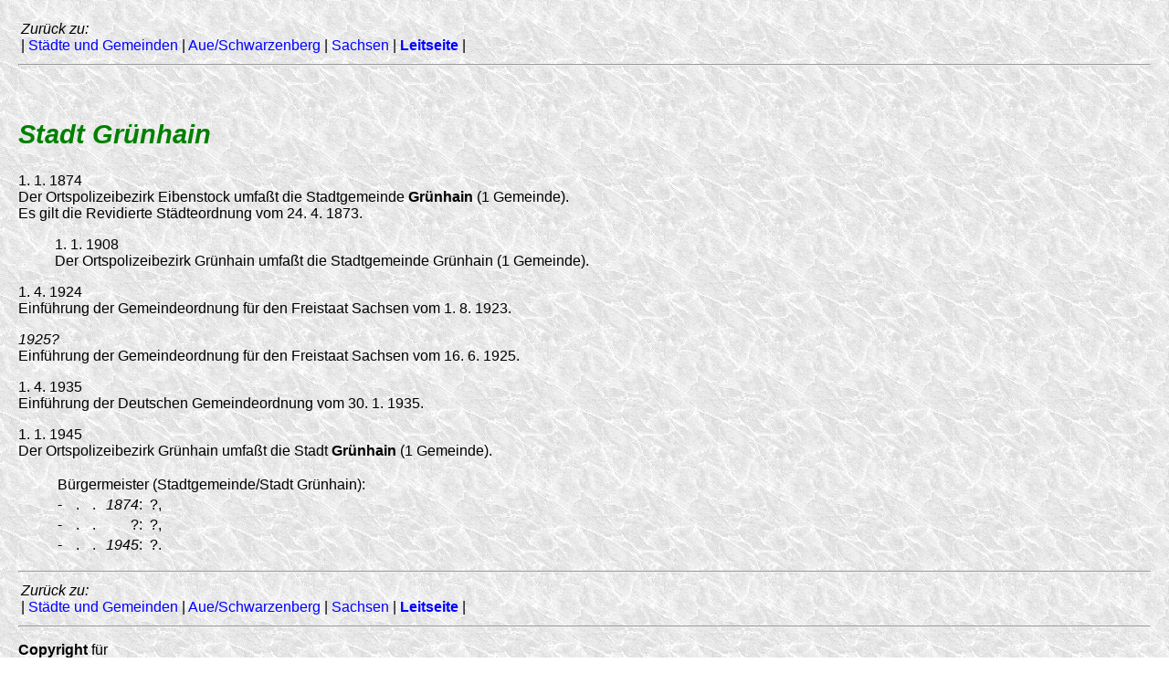

--- FILE ---
content_type: text/html
request_url: http://territorial.de/sachsen/aue/gruenhai.htm
body_size: 3062
content:
<html>
<head>
<title>Stadt Gr&uuml;nhain</title>
<link rel="stylesheet" type="text/css" href="../../formate1.css">
<meta name="author" content="Rolf Jehke">
<meta name="publisher" content="Rolf Jehke">
<meta name="copyright" content="Rolf Jehke">
<meta name="description" content="Stadt Gr&uuml;nhain">
<meta name="keywords" content="Stadt, Stadtgemeinde, Gr&uuml;nhain">
<meta name="page-topic" content="Politik und Verwaltung">
<meta name="audience" content="alle">
<meta name="expires" content="never">
<meta name="page-type" content="Private Homepage">
<meta name="robots" content="index, follow">
<meta name="revisit-after" content="14 days">
</head>

<body>

<table>
<tr>
<td><i>Zur&uuml;ck zu:</i><br>
| <a href="staedte.htm">St&auml;dte und Gemeinden</a> | <a href="aue.htm">Aue/Schwarzenberg</a> | <a href="../sachsen.htm">Sachsen</a> | <a href="../../index.htm" target="_top"><b>Leitseite</b></a> |</td>
</tr>
</table>

<hr>

<p>&nbsp;</p>

<h2>Stadt Gr&uuml;nhain</h2>

<p>1. 1. 1874<br>
Der Ortspolizeibezirk Eibenstock umfa&szlig;t die Stadtgemeinde <b>Gr&uuml;nhain</b> (1 Gemeinde).<br>
Es gilt die Revidierte St&auml;dteordnung vom 24. 4. 1873.</p>

<ul>1. 1. 1908<br>
Der Ortspolizeibezirk Gr&uuml;nhain umfa&szlig;t die Stadtgemeinde Gr&uuml;nhain (1 Gemeinde).</ul>

<p>1. 4. 1924<br>
Einf&uuml;hrung der Gemeindeordnung f&uuml;r den Freistaat Sachsen vom 1. 8. 1923.</p>

<p><i>1925?</i><br>
Einf&uuml;hrung der Gemeindeordnung f&uuml;r den Freistaat Sachsen vom 16. 6. 1925.</p>

<p>1. 4. 1935<br>
Einf&uuml;hrung der Deutschen Gemeindeordnung vom 30. 1. 1935.</p>

<p>1. 1. 1945<br>
Der Ortspolizeibezirk Gr&uuml;nhain umfa&szlig;t die Stadt <b>Gr&uuml;nhain</b> (1 Gemeinde).</p>

<ul>
<table>
<tr>
<td valign="top" colspan="6">B&uuml;rgermeister (Stadtgemeinde/<wbr>Stadt Gr&uuml;nhain):</td>
</tr>
<tr>
<td valign="top">-</td>
<td align="right" valign="top">.</td>
<td align="right" valign="top">.</td>
<td align="right" valign="top"><i>1874</i>:</td>
<td></td>
<td valign="top">?,</td>
</tr>
<tr>
<td valign="top">-</td>
<td align="right" valign="top">.</td>
<td align="right" valign="top">.</td>
<td align="right" valign="top">?:</td>
<td></td>
<td valign="top">?,</td>
</tr>
<tr>
<td valign="top">-</td>
<td align="right" valign="top">&nbsp;&nbsp;.</td>
<td align="right" valign="top">&nbsp;&nbsp;.</td>
<td align="right" valign="top"><i>1945</i>:</td>
<td></td>
<td valign="top" width="100%">?.</td>
</tr>
</table>
</ul>

<hr>

<table>
<tr>
<td><i>Zur&uuml;ck zu:</i><br>
| <a href="staedte.htm">St&auml;dte und Gemeinden</a> | <a href="aue.htm">Aue/Schwarzenberg</a> | <a href="../sachsen.htm">Sachsen</a> | <a href="../../index.htm" target="_top"><b>Leitseite</b></a> |</td>
</tr>
</table>


<hr>

<p><b>Copyright</b> f&uuml;r<br>
<i>Territoriale Ver&auml;nderungen in Deutschland und deutsch verwalteten Gebieten <nobr>1874 - 1945</nobr></i>:<br>
Rolf Jehke, Herdecke.<br>
Zuletzt ge&auml;ndert am 11. 2. 2007.</p>
</body>
</html>